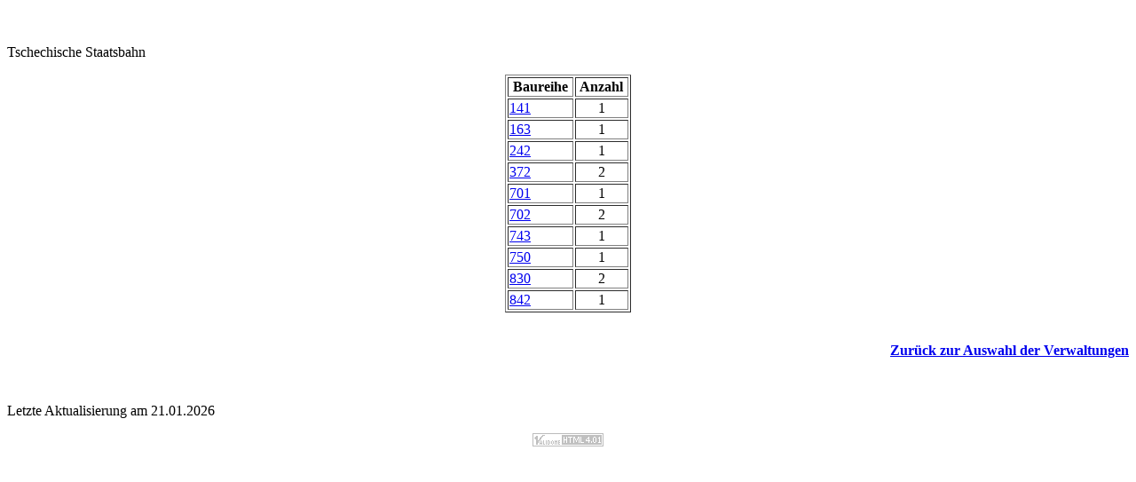

--- FILE ---
content_type: text/html; charset=iso-8859-1
request_url: https://www.railroadpictures.de/html/archivverwaltung.php?Param=1%7C0%7CCZ--CD
body_size: 3444
content:
<!DOCTYPE HTML PUBLIC "-//W3C//DTD HTML 4.01 Transitional//EN" "http://www.w3.org/TR/html4/loose.dtd" >
<html>

<head>
<meta http-equiv="Content-Language" content="de" >
<meta http-equiv="Content-Type" content="text/html; charset=windows-1252" >
<meta http-equiv="Content-Style-Type" content="text/css">
<meta name="description" lang="de" content="Eisenbahnbildarchiv von Peter Wittmann" >
<meta name="description" lang="en" content="Railroad pictures of Peter Wittmann" >
<meta name="description" lang="en-us" content="Railroad pictures of Peter Wittmann" >
<meta name="author" content="Peter Wittmann" >
<meta name="keywords" lang="de" content="Lokomotiven, Eisenbahndia, Eisenbahndias, Dias, Eisenbahn, Peter Wittmann" >
<meta name="keywords" lang="en-us" content="trains, railroad, engines, locomotives, railroadslide, railroadslides, slides, Peter Wittmann" >
<meta name="keywords" lang="en" content="trains, railroad, engines, locomotives, railroad slide, railroad slides, slides, Peter Wittmann" >
<meta name="GENERATOR" content="PHP-Anwendung von Peter Wittmann" >
<link rel="stylesheet" type="text/css" href="../include/webstyles.css" >
<title>Eisenbahnbilder Tschechische Staatsbahn</title>
</head>

<body style="background-image:url(../bilder/granit.jpg)" >

<p>&nbsp;</p>
<p class="fettgross">Tschechische Staatsbahn</p>
<div style="text-align:center" >
<center>
  <table border="1" >
    <tr>
      <td><b>&#160;Baureihe&#160;</b></td>
      <td><b>&#160;Anzahl&#160;</b></td>
    </tr>
    <tr>
      <td align="left" ><a href="archivbaureihe.php?Param=1%7C0%7CCZ--CD%7C141%7C0%7C0%7C0" >141</a></td>
      <td align="center" >1</td>
    </tr>
    <tr>
      <td align="left" ><a href="archivbaureihe.php?Param=1%7C0%7CCZ--CD%7C163%7C0%7C0%7C0" >163</a></td>
      <td align="center" >1</td>
    </tr>
    <tr>
      <td align="left" ><a href="archivbaureihe.php?Param=1%7C0%7CCZ--CD%7C242%7C0%7C0%7C0" >242</a></td>
      <td align="center" >1</td>
    </tr>
    <tr>
      <td align="left" ><a href="archivbaureihe.php?Param=1%7C0%7CCZ--CD%7C372%7C0%7C0%7C0" >372</a></td>
      <td align="center" >2</td>
    </tr>
    <tr>
      <td align="left" ><a href="archivbaureihe.php?Param=1%7C0%7CCZ--CD%7C701%7C0%7C0%7C0" >701</a></td>
      <td align="center" >1</td>
    </tr>
    <tr>
      <td align="left" ><a href="archivbaureihe.php?Param=1%7C0%7CCZ--CD%7C702%7C0%7C0%7C0" >702</a></td>
      <td align="center" >2</td>
    </tr>
    <tr>
      <td align="left" ><a href="archivbaureihe.php?Param=1%7C0%7CCZ--CD%7C743%7C0%7C0%7C0" >743</a></td>
      <td align="center" >1</td>
    </tr>
    <tr>
      <td align="left" ><a href="archivbaureihe.php?Param=1%7C0%7CCZ--CD%7C750%7C0%7C0%7C0" >750</a></td>
      <td align="center" >1</td>
    </tr>
    <tr>
      <td align="left" ><a href="archivbaureihe.php?Param=1%7C0%7CCZ--CD%7C830%7C0%7C0%7C0" >830</a></td>
      <td align="center" >2</td>
    </tr>
    <tr>
      <td align="left" ><a href="archivbaureihe.php?Param=1%7C0%7CCZ--CD%7C842%7C0%7C0%7C0" >842</a></td>
      <td align="center" >1</td>
    </tr>
  </table>
</center>
</div>
<br>
<p align="right" ><b><a href="archivland.php?Param=1|CZ-" >Zurück zur Auswahl der Verwaltungen</a></b></p>

<br>
<p class="klein">Letzte Aktualisierung am 21.01.2026</p>
<p align="center" ><a href="http://www.validome.org" >
    <img style="border:none" 
    src="../bilder/valid_html_4_0_1.gif"
    alt="Valid HTML 4.01" width="80" height="15" ></a></p>
</body>
</html>
